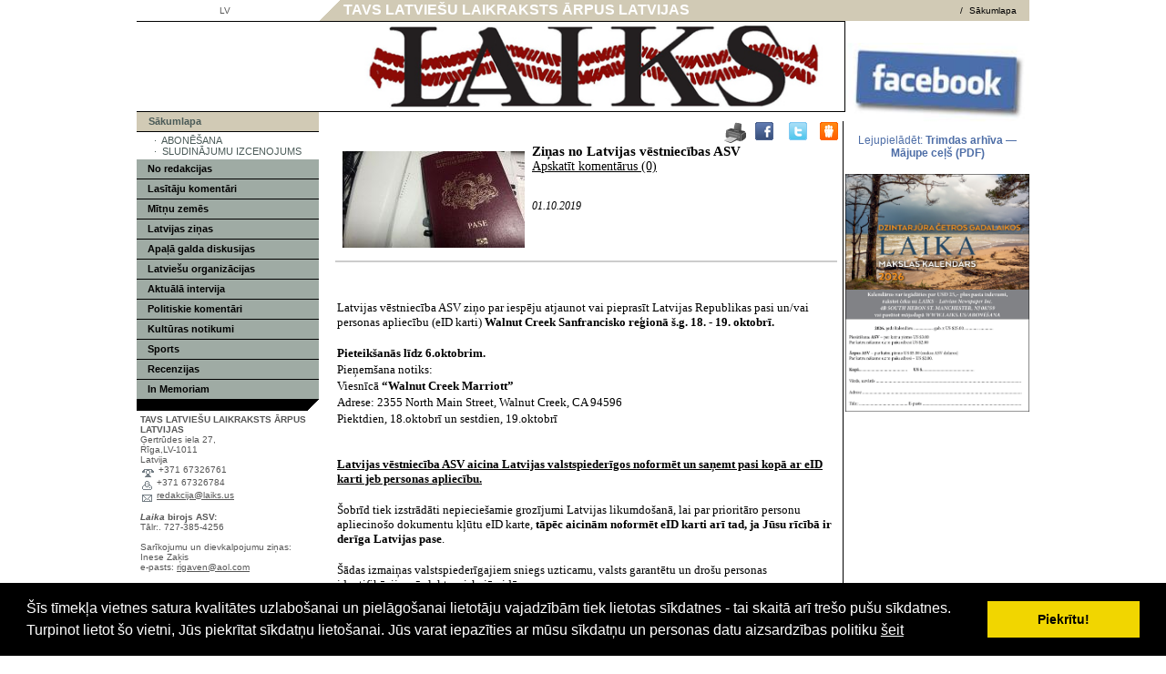

--- FILE ---
content_type: text/html; charset=WINDOWS-1257
request_url: https://laiks.us/sakumlapa?gads=2019&pp=&b=1&lbu=108233
body_size: 7894
content:

<html xmlns="http://www.w3.org/1999/xhtml" >


<head>


<meta http-equiv="Content-Type" content="text/html; charset=windows-1257" />
<link rel="icon" type="image/vnd.microsoft.icon" href="/imgs/1091/logo.ico" />
<link rel="SHORTCUT ICON" href="/imgs/1091/logo.ico" />   
<link media="screen" rel="stylesheet" href="/colorbox/colorbox.css" />
<script type="text/javascript" src="/jquery-1.4.2.min.js"></script>
<script type="text/javascript" src="/colorbox/jquery.colorbox-min.js"></script>


<script type="text/javascript" src="/index_js.js"></script>
<!--<script type="text/javascript" src="jquery.flash.js"></script>-->
<script type="text/javascript" src="/jquery.autoheight.js"></script>
<script language="JavaScript" src="/gen_validatorv2.js" type="text/javascript"></script>


<link rel="stylesheet" type="text/css" href="/css/extra_fonts.css" />
<link rel="stylesheet" type="text/css" href="/css/global.php?clid=1091" />
	<link rel="stylesheet" type="text/css" href="/css/cookieconsent.min.css" />
	<script src="/js/cookieconsent.min.js"></script>
	<script>
	window.addEventListener("load", function(){
	window.cookieconsent.initialise({
	  "palette": {
		"popup": {
		  "background": "#000"
		},
		"button": {
		  "background": "#f1d600"
		}
	  }
	})});
	</script>
	
<meta name="dr:say:title" content="latviešu laikraksts LAIKS" /><title>Ziņas no Latvijas vēstniecības ASV </title>
<meta name="robots" content="index, follow">

<meta property="og:type" content="website" /> 
<meta property="og:url" content="https://laiks.us/sakumlapa?gads=2019&pp=&b=1&lbu=108233" />
<meta property="og:title" content="Ziņas no Latvijas vēstniecības ASV" />
<meta property="twitter:title" content="Ziņas no Latvijas vēstniecības ASV" />
                                <meta property="og:image" content="https://laiks.us/imgs/1091/zinas/blog_b_523315.jpg">
<meta property="og:image:width" content="600" />
<meta property="og:image:height" content="319" />
								<meta property="fb:app_id" content="1678496455703994"/>

<meta property="og:description" content="Latvijas vēstniecība ASV ziņo par iespēju atjaunot vai pieprasīt Latvijas Republikas pasi un/vai personas apliecību (eID karti) Walnut Creek Sanfrancisko reģionā š.g. 18.-19. oktobrī." />
<meta property="twitter:description" content="Latvijas vēstniecība ASV ziņo par iespēju atjaunot vai pieprasīt Latvijas Republikas pasi un/vai personas apliecību (eID karti) Walnut Creek Sanfrancisko reģionā š.g. 18.-19. oktobrī." />
        <META NAME="DESCRIPTION" CONTENT="Latvijas vēstniecība ASV ziņo par iespēju atjaunot vai pieprasīt Latvijas Republikas pasi un/vai personas apliecību (eID karti) Walnut Creek Sanfrancisko reģionā š.g. 18.-19. oktobrī.">

        <META NAME="KEYWORDS" CONTENT="LAIKS,laiks,latvian newspaper, nedēļas laikraksts,latviešu avīze Ņujorka">
<link rel="stylesheet" type="text/css" href="/12/css/nr12_css_jauns.css?css=13&diz=12&clid=1091" />

    

  <!-- Global site tag (gtag.js) - Google Analytics -->
<script async src="https://www.googletagmanager.com/gtag/js?id=UA-158655546-18"></script>
<script>
  window.dataLayer = window.dataLayer || [];
  function gtag(){dataLayer.push(arguments);}
  gtag('js', new Date());

  gtag('config', 'UA-158655546-18');
</script>
        <script type="text/javascript">
         
          var _gaq = _gaq || [];
          _gaq.push(['_setAccount', 'UA-3583121-9']);
          _gaq.push(['_trackPageview']);
         
          (function() {
            var ga = document.createElement('script'); ga.type = 'text/javascript'; ga.async = true;
            ga.src = ('https:' == document.location.protocol ? 'https://ssl' : 'http://www') + '.google-analytics.com/ga.js';
            var s = document.getElementsByTagName('script')[0]; s.parentNode.insertBefore(ga, s);
          })();
         
        </script>
        
        </head><body topmargin=0 leftmargin=0

 bgcolor=#ffffff>

            <table border="0" cellpadding="0" cellspacing="0" align="center" width="980" height=100% 

            bgcolor=white>

            <TR height=20>
            <Td width=200 align=center><!-- saakas valodu tabulas -->
            <table border=0 hspace=0 vspace=0 align=center><TR >
            <TD  class=langop valign=bottom><a href=/?langs=1452 >LV</a></td><td width=2 nowrap></td>            </tr></table><!-- beidzas valodu tabulas -->
            </Td>
            <Td  class=toplinksextra align=right colspan="2" ><table border=0 cellpadding=0 cellspacing=0 width=100% align=left>
            <TR>
            <TD width=23 height=23  style="background-image: url('12/images/sturis.gif'); background-repeat: no-repeat;" >

                        <!--
            <img src=/12/images/sturis.gif  hspace=0 vspace=0  border=0 align=middle >            -->

            </td>
            <TD class="uznemums" style="color: #ffffff;" >&nbsp;TAVS LATVIEŠU LAIKRAKSTS ĀRPUS LATVIJAS</TD>
            <TD align=right class=toplinksextra > <a href="/?langs=1452"> /</a> <a href=/?langs=1452&p=8342 >Sākumlapa</a> </TD></TR></table><!-- beidzas extra tabula celam -->
            </Td></TR>

            <TR height=100><Td valign=middle align=center class="logo_place"></Td>
            <Td  align=right class="pict_place"><img src=/imgs/1091/780x100.jpg  border=0 hspace=0 vspace=0  height=92 width=550 align=right ></Td>
        <td rowspan="4" style="text-align: center;" valign="top" >
                                        <div align="left" class="news-block" style="margin-top:24px;">

  <!-- Facebook -->
  <p style="text-align:center; margin: 0 0 12px;">
    <a href="https://www.facebook.com/pages/Latvian-Newspaper-Laiks/188306147859262" target="_blank" rel="noopener">
      <img src="/imgs/1091/hot_home_facebook.jpg" alt="Laiks Facebook lapa" style="border:0; vertical-align:middle; width:7cm; max-width:100%; height:auto;" />
    </a>
  </p>

  <!-- PDF link -->
  <p style="text-align:center; margin: 8px 0 16px;">
    <a href="/docs/1091/Trimdas_archiva_majupcels.pdf" target="_blank" style="font-family:Verdana, Arial, sans-serif; font-size:12px; color:#4e6ea7; text-decoration:none;"> Lejupielādēt:&nbsp;<strong>Trimdas arhīva — Mājupe ceļš (PDF)</strong>
    </a>
  </p>

  <!-- Red subscribe box, without PayPal banner -->
  <!-- Bottom: Calendar photo with new link -->
  <p style="text-align:center; margin:14px 0 0;">
    <a href="https://laiks.us/sakumlapa/laika-makslas-kalendars-jau-klat?pp=" target="_blank" rel="noopener">
      <img src="/imgs/1091/Kalendars-2026-.jpg" alt="Laika M&#257;kslas kalend&#257;rs 2026" style="border:0; max-width:100%;" />
    </a>
  </p>

</div>        <Br />
				
		
		
		
		
		
		
							
					
<div class="bloks" style=""></div>                                                <div style="margin-left: auto; margin-right: auto; width: 200px; margin-top: 5px; padding: 1px;  ">
                                </div>

        </td>
            
            
            </TR>

                

<TR>
<Td  valign=top align=center ><!-- saakas leftside --><table border=0 cellpadding=0 cellspacing=0 width=200 height=100%>
<TR><Td valign=top  ><!-- saakas manu --><table width="200"  border="0" cellspacing="0" cellpadding="0">
<TR class=menu ><TD class=leftmenuop  valign=middle ><b><a href="/sakumlapa"> Sākumlapa</a></b></td></tr><tr><td><table><tr><td class=leftmenuopsub>&middot;&nbsp;&nbsp;<a href=/sakumlapa/abonesana >ABONĒŠANA</a><br>&middot;&nbsp;&nbsp;<a href=/sakumlapa/sludinajumu-izcenojums >SLUDINĀJUMU IZCENOJUMS</a><br></td></tr></table></td></tr>   <TR class=menu ><TD class=leftmenu valign=middle width=200 ><a href="/no-redakcijas"> No redakcijas</a></td></tr></tr><TR class=menu ><TD class=leftmenu valign=middle width=200 ><a href="/lasitaju-komentari"> Lasītāju komentāri</a></td></tr></tr><TR class=menu ><TD class=leftmenu valign=middle width=200 ><a href="/mitnu-zemes"> Mītņu zemēs</a></td></tr></tr><TR class=menu ><TD class=leftmenu valign=middle width=200 ><a href="/latvijas-zinas"> Latvijas ziņas</a></td></tr></tr><TR class=menu ><TD class=leftmenu valign=middle width=200 ><a href="/apala-galda-diskusijas"> Apaļā galda diskusijas</a></td></tr></tr><TR class=menu ><TD class=leftmenu valign=middle width=200 ><a href="/latviesu-organizacijas"> Latviešu organizācijas</a></td></tr></tr><TR class=menu ><TD class=leftmenu valign=middle width=200 ><a href="/aktuala-intervija"> Aktuālā intervija</a></td></tr></tr><TR class=menu ><TD class=leftmenu valign=middle width=200 ><a href="/politiskie-komentari"> Politiskie komentāri</a></td></tr></tr><TR class=menu ><TD class=leftmenu valign=middle width=200 ><a href="/kulturas-notikumi"> Kultūras notikumi</a></td></tr></tr><TR class=menu ><TD class=leftmenu valign=middle width=200 ><a href="/sports"> Sports</a></td></tr></tr><TR class=menu ><TD class=leftmenu valign=middle width=200 ><a href="/recenzijas"> Recenzijas</a></td></tr></tr><TR class=menu ><TD class=leftmenu valign=middle width=200 ><a href="/in-memoriam"> In Memoriam</a></td></tr></tr></table>
<!-- EOF menu -->
</Td></TR>
<tr class=menu_bottom><td align=right><img src=/12/images/sturis_m.gif  hspace=0 vspace=0  border=0 align=middle ></td></tr>

<!-- <TR height=10><TD align=center><font size=1>28-01-2026</font></TD></TR> -->
<!-- kontaktu sadaļa --><tR><Td valign=top align=left class=kontaktijauni  height=100%>
               <b><a href="index.php?lang=1452&p=8646" style="text-decoration: none;" >TAVS LATVIEŠU LAIKRAKSTS ĀRPUS LATVIJAS</a></b><br>Ģertrūdes iela 27,<br>Rīga,LV-1011<br>Latvija<br> <img hspace="2" border="0" align="middle" vspace="0" src="/12/images/12/icon_phone.gif"> +371 67326761<br><img hspace="2" border="0" align="middle" vspace="0" src="/12/images/12/icon_fax.gif"> +371 67326784<br><img hspace="2" border="0" align="middle" vspace="0" src="/12/images/12/icon_email.gif"> <a href="/cdn-cgi/l/email-protection#d3a1b6b7b2b8b0bab9b293bfb2bab8a0fda6a0"> <span class="__cf_email__" data-cfemail="11637475707a72787b70517d70787a623f6462">[email&#160;protected]</span></a>
                <br />
                <br />
<b><i>Laika</i> birojs ASV:</b><br />
Tālr:. 727-385-4256<br /><br />
Sarīkojumu un dievkalpojumu ziņas:

<br />
Inese Zaķis<br />
e-pasts: <a href="/cdn-cgi/l/email-protection#56243f31372033381637393a7835393b"><span class="__cf_email__" data-cfemail="daa8b3bdbbacbfb49abbb5b6f4b9b5b7">[email&#160;protected]</span></a>
                <br /><br />
     
     <p align="center">

&nbsp;</p>
					<div id="topBlock_bann" class="topba ">
										</div>
					                    <div style="text-align:center;" id="contentBlock_bann" class="conta">
                                                        <img style="margin:0px; padding:0px;" src="/imgs/1091/baneri/ban_s_981.jpg" target="_blank" border="0" /><br /><br />
                                    	
																	 <a style="margin:0px; padding:0px;" href="http://www.latviesiamerika.com/" target="_blank" >
									                               <img style="margin:0px; padding:0px;" src="/imgs/1091/baneri/ban_s_2656.jpg" target="_blank" border="0" /></a><br /><br />
                                
                                                    </div>
                     </Td></tR>             <!-- beidzas kontaktu sadala -->









</table>
<!-- beidzas leftside --></Td>


<TD class=teksts valign=top height=100% width=100%><!--     Šeit iet saturs   -->

<table style="width: 100%; height: 100%;" valign="top" >
    <tr>
        <td style="width: 550px; border-right: 1px solid #000000; " valign="top" > 

     	<link href="/edit/mod_katalog/public/css.css" rel="stylesheet" type="text/css">
		<script data-cfasync="false" src="/cdn-cgi/scripts/5c5dd728/cloudflare-static/email-decode.min.js"></script><script src="/edit/mod_katalog/thickbox.js" type="text/javascript"></script>
	<link href="/edit/mod_katalog/thickbox.css" rel="stylesheet" type="text/css">
		<div style="font-size:12px;  " id="public_forum"  > 
	    <link href="/edit/mod_blog/public/css/blog.css.php?css=13" rel="stylesheet" type="text/css" />            <style>
@media print {
  body * {
    visibility:hidden;
  }
  #printet * {
    visibility:visible;
  }
  #printet {
  width:500px;
  height:auto;
    position:absolute;
    left:0;
    top:0;
  }
}

</style>   <!--
<div style="width:100%  text-align:right; cursor:pointer;">
									 <img src="/edit/mod_blog/public/print.png"  stylezzzonclick="window.print();return false;" />
									</div>-->
                                <div class="sbookmarks" style="width: 100%; text-align: right; "  >
								
								 <span style="position:absolute; marin-left:-50px;"><img src="/edit/mod_blog/public/print.png" style="cursor:pointer;" onclick="window.print();return false;" /></span>
								 <span style="padding-right:30px;"></span>
								  
								<div class="fb_butt"><a onclick="window.open('http://www.facebook.com/sharer.php?u=http://laiks.us/sakumlapa?gads=2019&pp=&b=1&lbu=108233&t=Zi%C5%86as+no+Latvijas+v%C4%93stniec%C4%ABbas+ASV','','width=757,height=271')" href="#">&nbsp;</a></div>
                                
								<span>&nbsp;</span>
                                <div class="tw_butt"><a onclick="window.open('http://twitter.com/share?text=Zi%C5%86as+no+Latvijas+v%C4%93stniec%C4%ABbas+ASV&amp;url=http://laiks.us/index.php?ht=sakumlapa&gads=2019&pp=&b=1&lbu=108233&lang=1452&p=8342','','width=742,height=246')" href="#">&nbsp;</a></div><span>&nbsp;</span>

                                <div class="dr_butt"><a onclick="window.open('http://www.draugiem.lv/say/ext/add.php?title=Zi%C5%86as+no+Latvijas+v%C4%93stniec%C4%ABbas+ASV&amp;url=http://laiks.us/index.php?ht=sakumlapa&gads=2019&pp=&b=1&lbu=108233&lang=1452&p=8342','','width=757,height=270')" href="#">&nbsp;</a></div>

                                </div>                            <div style="margin-left: 5px; margin-right: 5px;">
														<div id='printet' >
                            
                                                                    <div class='r_bild'  style=" float: left;  margin: 8px; text-align: center; " >
                                    <a href="/imgs/1091/zinas/blog_b_523315.jpg"  class="thickbox"  title="" alt="" ><img   src="/imgs/1091/zinas/blog_m_523315.jpg" alt="108233" border="0" /></a>
                                    </div>
									                                                            
							                        <p>
													
						<span  class="blog_virsraksts atvertsv" >  <a style="text-decoration: none;  " href="/sakumlapa?gads=2019&pp=&b=1&lbu=108233" >Ziņas no Latvijas vēstniecības ASV</a>
												</span>
                                                    <Br />
                            <span class="blog_link" ><a  href="/sakumlapa?gads=2019&pp=&b=1&lbu=108233&c=1" >Apskatīt komentārus (0) </a></span><br /><Br /> 
                            						                        <br />
												                        <span class=" blog_datums" >01.10.2019</span>
													<br /><br/>
																						                       </p>
					   					   	
                        <div style="clear:both;" ></div>
												                        <hr style="border: 1px solid #cccccc;" >
																		<p><span style="font-family:Verdana;font-size:13px">&nbsp;</span></p><p><span style="font-family:Verdana;font-size:13px">&nbsp;</span></p><p><span style="font-family:Verdana;font-size:13px">Latvijas vēstniecība ASV ziņo par iespēju atjaunot vai pieprasīt Latvijas Republikas pasi un/vai personas apliecību (eID karti)<strong> Walnut Creek Sanfrancisko reģionā š.g.</strong> <strong>18. - 19. oktobrī.</strong></span></p><p>&nbsp;</p><p><strong><span style="font-family:Verdana;font-size:13px">Pieteikšanās līdz 6.oktobrim.</span></strong></p><p><span style="font-family:Verdana;font-size:13px">Pieņemšana notiks:</span></p><p><span style="font-family:Verdana;font-size:13px">Viesnīcā <strong>“Walnut Creek Marriott”</strong></span></p><p><span style="font-family:Verdana;font-size:13px">Adrese: 2355 North Main Street, Walnut Creek, CA 94596</span></p><p><span style="font-family:Verdana;font-size:13px">Piektdien, 18.oktobrī un sestdien, 19.oktobrī</span></p><p>&nbsp;</p><p>&nbsp;</p><p><span style="font-family:Verdana;font-size:13px"><span style="text-decoration:underline"><strong>Latvijas vēstniecība ASV aicina Latvijas valstspiederīgos noformēt un saņemt pasi kopā ar eID karti jeb personas apliecību.</strong></span>&nbsp;</span></p><p>&nbsp;</p><p><span style="font-family:Verdana;font-size:13px">Šobrīd tiek izstrādāti nepieciešamie grozījumi Latvijas likumdošanā, lai par prioritāro personu apliecinošo dokumentu kļūtu eID karte,<strong> tāpēc aicinām noformēt eID karti arī tad, ja Jūsu rīcībā ir derīga Latvijas pase</strong>.</span></p><p>&nbsp;</p><p><span style="font-family:Verdana;font-size:13px">Šādas izmaiņas valstspiederīgajiem sniegs uzticamu, valsts garantētu un drošu personas identifikāciju arī elektroniskajā vidē.&nbsp;</span></p><p>&nbsp;</p><p><span style="font-family:Verdana;font-size:13px">No šī gada eID kartēs ir ieviesti bezmaksas parakstīšanas un autentifikācijas sertifikāti ar neierobežotu parakstīšanās reižu skaitu. eID karte šobrīd tiek izsniegta ar derīguma termiņu 10 gadi agrāko 5 gadu vietā.</span></p><p>&nbsp;</p><p><span style="font-family:Verdana;font-size:13px;text-decoration:underline">Pieteikt pasi kopā ar eID karti ir lētāk nekā noformēt eID atsevišķi - var ietaupīt laiku un līdzekļus, izvairoties no atkārtotas vizītes vēstniecībā.&nbsp;</span></p><p>&nbsp;</p><p><span style="font-family:Verdana;font-size:13px">Ieguvumi un ērtības, ko nodrošina eID kartes lietošana ārvalstīs:&nbsp;</span></p><p><span style="font-family:Verdana;font-size:13px">-&nbsp;&nbsp;&nbsp;&nbsp;&nbsp;&nbsp;ar personas apliecību, kurā iekļauts un aktivizēts autentifikācijas sertifikāts, var <strong>apliecināt savu identitāti attālināti </strong>– elektroniskā vidē.&nbsp;</span></p><p><span style="font-family:Verdana;font-size:13px">Šis aspekts ir svarīgs, lai varētu pieteikt un saņemt pakalpojumus portālā </span><a href="https://www.latvija.lv/" target="_blank"><span style="font-family:Verdana;font-size:13px">www.latvija.lv</span></a><span style="font-family:Verdana;font-size:13px">, (piemēram, atkārtotas dzimšanas vai laulības apliecības izprasīšana, izziņu pieprasīšana, arī e-notārs);</span></p><p>&nbsp;</p><p><span style="font-family:Verdana;font-size:13px">-&nbsp;&nbsp;&nbsp;&nbsp;&nbsp;&nbsp;ar personas apliecību, kuŗā iekļauts un aktivizēts elektroniskā paraksta sertifikāts, var elektroniskiem <strong>dokumentiem pievienot savu elektronisko parakstu</strong>, kas ir ekvivalents tradicionālajam ar roku parakstītam dokumentam.</span></p><p><span style="font-family:Verdana;font-size:13px">Papildu informācija pieejama Pilsonības un migrācijas lietu pārvaldes </span><a href="https://www.pmlp.gov.lv/lv/sakums/pakalpojumi/personu-apliecinosi-dokumenti/pases/#1" target="_blank"><span style="font-family:Verdana;font-size:13px">mājaslapā</span></a><span style="font-family:Verdana;font-size:13px">.</span></p><p>&nbsp;</p><p>&nbsp;</p><p><strong><span style="font-family:Verdana;font-size:13px">Kādi dokumenti jāiesniedz vēstniecībai?</span></strong></p><p><span style="font-family:Verdana;font-size:13px">Lai pieteiktos pases un/vai personas apliecības (eID kartes) apmaiņai vai pieprasīšanai izmantojot pārvietojamo pasu staciju, iepriekš,<strong> līdz 2019.gada 6.oktobrim</strong> uz Latvijas vēstniecību ASV jāatsūta šādu dokumentu kopijas:</span></p><p><span style="font-family:Verdana;font-size:13px">1) aizpildīts IESNIEGUMS pieejams vēstniecības </span><a href="http://www.mfa.gov.lv/usa/konsulara-informacija/informacija-par-parvietojamo-pasu-darbstaciju" target="_blank"><span style="font-family:Verdana;font-size:13px">mājaslapā</span></a><span style="font-family:Verdana;font-size:13px">.</span></p><p><span style="font-family:Verdana;font-size:13px">2) iepriekšējās Latvijas pases kopija;&nbsp;</span></p><p><span style="font-family:Verdana;font-size:13px">3) ja pasi pieprasa pirmo reizi, tad jānosūta dzimšanas apliecības kopija;&nbsp;</span></p><p><span style="font-family:Verdana;font-size:13px">4) dokumenta, kas apliecina pastāvīgu uzturēšanos ASV, kopija (ASV pase, ASV vīza vai uzturēšanās atļauja, darba atļauja, I-94 vai I-20 formas, vai cita dokumenta kopija);</span></p><p><span style="font-family:Verdana;font-size:13px">5) bērnam līdz 15 gadu vecumam pasi vai personas apliecību var pieprasīt tas bērna vecāks, kurš ir Latvijas pilsonis, vai arī vecāks, kurš ir citas valsts pilsonis, uzrādot otra vecāka notariāli apliecinātu (un arī ar Apostille apliecinātu) piekrišanu bērna dokumentu iesniegšanai un saņemšanai; no 15 gadu vecuma persona pati var pieteikties pases saņemšanai.&nbsp;</span></p><p><span style="font-family:Verdana;font-size:13px">6) IESNIEGUMS, lai informētu par dzīvesvietu ASV pieejams vēstniecības</span><a href="http://www.mfa.gov.lv/usa/konsulara-informacija/informacija-par-parvietojamo-pasu-darbstaciju" target="_blank"><span style="font-family:Verdana;font-size:13px"> mājaslapā</span></a><span style="font-family:Verdana;font-size:13px">..</span></p><p>&nbsp;</p><p>&nbsp;</p><p><span style="font-family:Verdana;font-size:13px">Iepriekšminētie dokumenti jāsūta pa e-pastu uz <em><strong>consulate.usa&#64;mfa.gov.lv</strong></em> vai pa faksu 202-328-2860, obligāti norādot savu kontaktinformāciju (telefonu, e-pastu).</span></p><p><span style="font-family:Verdana;font-size:13px">Minēto dokumentu oriģināli OBLIGĀTI jāuzrāda, ierodoties mobilajā pasu darbstacijā, kā arī jāsamaksā valsts un konsulārā nodeva.&nbsp;</span></p><p>&nbsp;</p><p><span style="font-family:Verdana;font-size:13px">Samaksa veicama <strong>tikai ar bankas karti</strong> (debetkarti vai kredītkarti).</span></p><p>&nbsp;</p><p><span style="font-family:Verdana;font-size:13px">&nbsp;Cenrādis:</span></p><p><span style="font-family:Verdana;font-size:13px">Pase – 115 EUR</span></p><p><span style="font-family:Verdana;font-size:13px">Pase un personas apliecība (eID karte) – 120 EUR</span></p><p><span style="font-family:Verdana;font-size:13px">Pase un personas apliecība (ar aktivizētu parakstu eID kartē*) – 145 EUR</span></p><p>&nbsp;</p><p><span style="font-family:Verdana;font-size:13px">- Pase personām, kuras nav sasniegušas 20 gadu vecumu, ir pensijas vecumā (2019. gadā no 63 gadiem un 6 mēnešiem), kurām piešķirta vecuma pensija un kura uzrāda pensionāra apliecību, kā arī personām, kurām ir I vai II invaliditātes grupa un kuŗa uzrāda attiecīgu dokumentu – 100 EUR</span></p><p><span style="font-family:Verdana;font-size:13px">- Pase un personas apliecība (eID karte) personām, kuŗas nav sasniegušas 20 gadu vecumu, ir pensijas vecumā (2019. gadā no 63 gadiem un 6 mēnešiem), kuŗām piešķirta vecuma pensija un kuŗa uzrāda pensionāra apliecību, kā arī personām, kuŗām ir I vai II invaliditātes grupa un kuŗa uzrāda attiecīgu dokumentu – 105 EUR</span></p><p><span style="font-family:Verdana;font-size:13px">- Pase un personas apliecība (ar aktivizētu parakstu eID kartē*) personām, kuŗas nav sasniegušas 20 gadu vecumu, ir pensijas vecumā (2019. gadā no 63 gadiem un 6 mēnešiem), kuŗām piešķirta vecuma pensija un kuŗa uzrāda pensionāra apliecību, kā arī personām, kuŗām ir I vai II invaliditātes grupa un kuŗa uzrāda attiecīgu dokumentu – 130 EUR</span></p><p><span style="font-family:Verdana;font-size:13px">- Personas apliecība (eID karte) - 100 EUR</span></p><p><span style="font-family:Verdana;font-size:13px">- Personas apliecība (ar aktivizētu parakstu eID kartē*) - 125 EUR</span></p><p><span style="font-family:Verdana;font-size:13px">- Personas apliecība (eID karte) personām, kuŗas nav sasniegušas 20 gadu vecumu, ir pensijas vecumā (2019. gadā no 63 gadiem un 6 mēnešiem), kuŗām piešķirta vecuma pensija un kuŗa uzrāda pensionāra apliecību, kā arī personām, kuŗām ir I vai II invaliditātes grupa un kuŗa uzrāda attiecīgu dokumentu – 90 EUR;</span></p><p><span style="font-family:Verdana;font-size:13px">- Personas apliecība (ar aktivizētu parakstu eID kartē*) personām, kuŗas nav sasniegušas 20 gadu vecumu, ir pensijas vecumā (2019. gadā no 63 gadiem un 6 mēnešiem), kuŗām piešķirta vecuma pensija un kuŗa uzrāda pensionāra apliecību, kā arī personām, kuŗām ir I vai II invaliditātes grupa un kuŗa uzrāda attiecīgu dokumentu – 115 EUR.</span></p><p><span style="font-family:Verdana;font-size:13px">Minētās summas ietveŗ arī pases/personas apliecības nosūtīšanu ar Federal Express kurjerpastu uz personas norādīto dzīvesvietu.&nbsp;</span></p><p>&nbsp;</p><p><span style="font-family:Verdana;font-size:13px">*Ja eID kartē tiek aktivizēts elektroniskais paraksts, tad eID kartes drošības kodi tiek nosūtīti atsevišķā sūtījumā.&nbsp;</span></p><p>&nbsp;</p><p><span style="font-family:Verdana;font-size:13px">Pēc 6.oktobra katram interesentam tiks noteikts konkrēts pieņemšanas laiks, par to iepriekš vienojoties.&nbsp;</span></p><p><span style="font-family:Verdana;font-size:13px">Papildu informācija Latvijas vēstniecības ASV </span><a href="https://www.mfa.gov.lv/usa/konsulara-informacija" target="_blank"><span style="font-family:Verdana;font-size:13px">mājaslapā</span></a><span style="font-family:Verdana;font-size:13px">.</span></p><p>&nbsp;</p><p><span style="font-family:Verdana;font-size:13px">Latvijas vēstniecības ASV Konsulārā nodaļa</span></p><p><span style="font-family:Verdana;font-size:13px">Vēstniecības Konsulārās nodaļas tālruņi: 202-328-2883; 202-328-2882, 202-328-2881</span></p><p><span style="font-family:Verdana;font-size:13px">E-pasts: consulate.usa&#64;mfa.gov.lv</span></p><p><span style="font-family:Verdana;font-size:13px">&nbsp;</span></p><br />
                                                </div>
													<br />
						<hr>
							                        <div class="sbookmarks" style="width: 100%; text-align: left; "  ><iframe height="20" width="84" frameborder="0" src="https://www.draugiem.lv/say/ext/like.php?title=Zi%C5%86as+no+Latvijas+v%C4%93stniec%C4%ABbas+ASV&amp;url=http://laiks.us/index.php?ht=sakumlapa&gads=2019&pp=&b=1&lbu=108233&lang=1452&p=8342"></iframe><div class="tw_butt" style="position:absolute; display:block; margin-left:175px;margin-top:-25px;"><a onclick="window.open('http://twitter.com/share?text=Zi%C5%86as+no+Latvijas+v%C4%93stniec%C4%ABbas+ASV&amp;url=http://laiks.us/index.php?ht=sakumlapa&gads=2019&pp=&b=1&lbu=108233&lang=1452&p=8342','','width=742,height=246')" href="#">&nbsp;</a></div><span>&nbsp;</span>

								   <iframe src="https://www.facebook.com/plugins/like.php?href=http://laiks.us/index.php?ht=sakumlapa&gads=2019&pp=&b=1&lbu=108233&lang=1452&p=8342&amp;t=Zi%C5%86as+no+Latvijas+v%C4%93stniec%C4%ABbas+ASV&amp;layout=button_count&amp;show_faces=true&amp;width=450&amp;action=like&amp;font=verdana&amp;colorscheme=light&amp;height=21" scrolling="no" frameborder="0" style="border:none; overflow:hidden; width:250px; height:21px;" allowTransparency="true"></iframe>
                                    </div>							&nbsp; &nbsp; &nbsp;
							                            <span class="blog_link pamatteksts" ><a  href="/sakumlapa?gads=2019&pp=" >Atpakaļ</a></span>
                                                            <br />
                                <br />
                                <form action="/sakumlapa?gads=2019&pp=&b=1&lbu=108233&c=1" class='formaa' method="POST">
                                <div style="display:none;" >
                                <input type="text" name="laiks" value="1769557372" />  
                                        atstāj tukšu: <textarea type="text" name="check_code"  ></textarea>  
                                        atstāj tukšu: <textarea type="text" name="text_title"   ></textarea>  
                                </div>     
                                                                    vārds:
																			<input type="text" name="viesis"  value="" /><br />
                                                                        <textarea name="komentars" cols="40" rows="4" ></textarea>
                                    									<br /><br />
                                                                    <br /><br />
								<p style="margin:0px;" ><font style="font-size:12px" >Ievadiet drošības kodu:</font></p>
                                        <p><img src="/edit/mod_anketa/visual-capcha.php" width="200" height="60" alt="Visual CAPTCHA" /></p>
                                        <p style="margin:0px;" ><input type="text" name="user_code" /><input type="hidden" name="random" value="8923187" /><input type="hidden" name="token" value="bedf9174dd96c676647052a0c607495c" /><br /><br />								 <input type="submit" name="komentet_bdr" value="Komentēt" />
                                </form>
                                                        </div>
						
                        </div>
 
        </td>

    </tr>
    </table>


<!-- beidzas saturs -->


</td>
</TR>

<tr height="2"><td colspan="2" class="line" nowrap>&nbsp;</td></Tr>

<tr height=20>
<!--<td align=center class=copyright></td>-->
<td colspan="2" align=center class=copyright >2026 &copy; TAVS LATVIEŠU LAIKRAKSTS ĀRPUS LATVIJAS; .            . 
        <a href="http://www.websoftsites.com" >websoftsites.com</a></td>
        </Tr>

</table>

    


    <script defer src="https://static.cloudflareinsights.com/beacon.min.js/vcd15cbe7772f49c399c6a5babf22c1241717689176015" integrity="sha512-ZpsOmlRQV6y907TI0dKBHq9Md29nnaEIPlkf84rnaERnq6zvWvPUqr2ft8M1aS28oN72PdrCzSjY4U6VaAw1EQ==" data-cf-beacon='{"version":"2024.11.0","token":"7d3539582c15465dbaa2d6d1c481c8bb","r":1,"server_timing":{"name":{"cfCacheStatus":true,"cfEdge":true,"cfExtPri":true,"cfL4":true,"cfOrigin":true,"cfSpeedBrain":true},"location_startswith":null}}' crossorigin="anonymous"></script>
</body>

</html>


--- FILE ---
content_type: text/javascript;;charset=windows-1257
request_url: https://laiks.us/gen_validatorv2.js
body_size: 1955
content:
/*
  -------------------------------------------------------------------------
	                    JavaScript Form Validator 
                                Version 2.0.2
	Copyright 2003 JavaScript-coder.com. All rights reserved.
	You use this script in your Web pages, provided these opening credit
    lines are kept intact.
	The Form validation script is distributed free from JavaScript-Coder.com

	You may please add a link to JavaScript-Coder.com, 
	making it easy for others to find this script.
	Checkout the Give a link and Get a link page:
	http://www.javascript-coder.com/links/how-to-link.php

    You may not reprint or redistribute this code without permission from 
    JavaScript-Coder.com.
	
	JavaScript Coder
	It precisely codes what you imagine!
	Grab your copy here:
		http://www.javascript-coder.com/
    -------------------------------------------------------------------------  
*/
function Validator(frmname)
{
  this.formobj=document.forms[frmname];
	if(!this.formobj)
	{
	  alert("BUG: couldnot get Form object "+frmname);
		return;
	}
	if(this.formobj.onsubmit)
	{
	 this.formobj.old_onsubmit = this.formobj.onsubmit;
	 this.formobj.onsubmit=null;
	}
	else
	{
	 this.formobj.old_onsubmit = null;
	}
	this.formobj.onsubmit=form_submit_handler;
	this.addValidation = add_validation;
	this.setAddnlValidationFunction=set_addnl_vfunction;
	this.clearAllValidations = clear_all_validations;
}
function set_addnl_vfunction(functionname)
{
  this.formobj.addnlvalidation = functionname;
}
function clear_all_validations()
{
	for(var itr=0;itr < this.formobj.elements.length;itr++)
	{
		this.formobj.elements[itr].validationset = null;
	}
}
function form_submit_handler()
{
	for(var itr=0;itr < this.elements.length;itr++)
	{
		if(this.elements[itr].validationset &&
	   !this.elements[itr].validationset.validate())
		{
		  return false;
		}
	}
	if(this.addnlvalidation)
	{
	  str =" var ret = "+this.addnlvalidation+"()";
	  eval(str);
    if(!ret) return ret;
	}
	return true;
}
function add_validation(itemname,descriptor,errstr)
{
  if(!this.formobj)
	{
	  alert("BUG: the form object is not set properly");
		return;
	}//if
	var itemobj = this.formobj[itemname];
  if(!itemobj)
	{
	  alert("BUG: Couldnot get the input object named: "+itemname);
		return;
	}
	if(!itemobj.validationset)
	{
	  itemobj.validationset = new ValidationSet(itemobj);
	}
  itemobj.validationset.add(descriptor,errstr);
}
function ValidationDesc(inputitem,desc,error)
{
  this.desc=desc;
	this.error=error;
	this.itemobj = inputitem;
	this.validate=vdesc_validate;
}
function vdesc_validate()
{
 if(!V2validateData(this.desc,this.itemobj,this.error))
 {
    this.itemobj.focus();
		return false;
 }
 return true;
}
function ValidationSet(inputitem)
{
    this.vSet=new Array();
	this.add= add_validationdesc;
	this.validate= vset_validate;
	this.itemobj = inputitem;
}
function add_validationdesc(desc,error)
{
  this.vSet[this.vSet.length]= 
	  new ValidationDesc(this.itemobj,desc,error);
}
function vset_validate()
{
   for(var itr=0;itr<this.vSet.length;itr++)
	 {
	   if(!this.vSet[itr].validate())
		 {
		   return false;
		 }
	 }
	 return true;
}
function validateEmailv2(email)
{
// a very simple email validation checking. 
// you can add more complex email checking if it helps 
    if(email.length <= 0)
	{
	  return true;
	}
    var splitted = email.match("^(.+)@(.+)$");
    if(splitted == null) return false;
    if(splitted[1] != null )
    {
      var regexp_user=/^\"?[\w-_\.]*\"?$/;
      if(splitted[1].match(regexp_user) == null) return false;
    }
    if(splitted[2] != null)
    {
      var regexp_domain=/^[\w-\.]*\.[A-Za-z]{2,4}$/;
      if(splitted[2].match(regexp_domain) == null) 
      {
	    var regexp_ip =/^\[\d{1,3}\.\d{1,3}\.\d{1,3}\.\d{1,3}\]$/;
	    if(splitted[2].match(regexp_ip) == null) return false;
      }// if
      return true;
    }
return false;
}
function V2validateData(strValidateStr,objValue,strError) 
{ 
    var epos = strValidateStr.search("="); 
    var  command  = ""; 
    var  cmdvalue = ""; 
    if(epos >= 0) 
    { 
     command  = strValidateStr.substring(0,epos); 
     cmdvalue = strValidateStr.substr(epos+1); 
    } 
    else 
    { 
     command = strValidateStr; 
    } 
    switch(command) 
    { 
        case "req": 
        case "required": 
         { 
           if(eval(objValue.value.length) == 0) 
           { 
              if(!strError || strError.length ==0) 
              { 
                strError = objValue.name + " : Required Field"; 
              }//if 
              alert(strError); 
              return false; 
           }//if 
           break;             
         }//case required 
        case "maxlength": 
        case "maxlen": 
          { 
             if(eval(objValue.value.length) >  eval(cmdvalue)) 
             { 
               if(!strError || strError.length ==0) 
               { 
                 strError = objValue.name + " : "+cmdvalue+" characters maximum "; 
               }//if 
               alert(strError + "\n[Current length = " + objValue.value.length + " ]"); 
               return false; 
             }//if 
             break; 
          }//case maxlen 
        case "minlength": 
        case "minlen": 
           { 
             if(eval(objValue.value.length) <  eval(cmdvalue)) 
             { 
               if(!strError || strError.length ==0) 
               { 
                 strError = objValue.name + " : " + cmdvalue + " characters minimum  "; 
               }//if               
               alert(strError + "\n[Current length = " + objValue.value.length + " ]"); 
               return false;                 
             }//if 
             break; 
            }//case minlen 
        case "alnum": 
        case "alphanumeric": 
           { 
              var charpos = objValue.value.search("[^A-Za-z0-9]"); 
              if(objValue.value.length > 0 &&  charpos >= 0) 
              { 
               if(!strError || strError.length ==0) 
                { 
                  strError = objValue.name+": Only alpha-numeric characters allowed "; 
                }//if 
                alert(strError + "\n [Error character position " + eval(charpos+1)+"]"); 
                return false; 
              }//if 
              break; 
           }//case alphanumeric 
        case "num": 
        case "numeric": 
           { 
              var charpos = objValue.value.search("[^0-9]"); 
              if(objValue.value.length > 0 &&  charpos >= 0) 
              { 
                if(!strError || strError.length ==0) 
                { 
                  strError = objValue.name+": Only digits allowed "; 
                }//if               
                alert(strError + "\n [Error character position " + eval(charpos+1)+"]"); 
                return false; 
              }//if 
              break;               
           }//numeric 
        case "alphabetic": 
        case "alpha": 
           { 
              var charpos = objValue.value.search("[^A-Za-z]"); 
              if(objValue.value.length > 0 &&  charpos >= 0) 
              { 
                  if(!strError || strError.length ==0) 
                { 
                  strError = objValue.name+": Only alphabetic characters allowed "; 
                }//if                             
                alert(strError + "\n [Error character position " + eval(charpos+1)+"]"); 
                return false; 
              }//if 
              break; 
           }//alpha 
		case "alnumhyphen":
			{
              var charpos = objValue.value.search("[^A-Za-z0-9\-_]"); 
              if(objValue.value.length > 0 &&  charpos >= 0) 
              { 
                  if(!strError || strError.length ==0) 
                { 
                  strError = objValue.name+": characters allowed are A-Z,a-z,0-9,- and _"; 
                }//if                             
                alert(strError + "\n [Error character position " + eval(charpos+1)+"]"); 
                return false; 
              }//if 			
			break;
			}
        case "email": 
          { 
               if(!validateEmailv2(objValue.value)) 
               { 
                 if(!strError || strError.length ==0) 
                 { 
                    strError = objValue.name+": Enter a valid Email address "; 
                 }//if                                               
                 alert(strError); 
                 return false; 
               }//if 
           break; 
          }//case email 
        case "lt": 
        case "lessthan": 
         { 
            if(isNaN(objValue.value)) 
            { 
              alert(objValue.name+": Should be a number "); 
              return false; 
            }//if 
            if(eval(objValue.value) >=  eval(cmdvalue)) 
            { 
              if(!strError || strError.length ==0) 
              { 
                strError = objValue.name + " : value should be less than "+ cmdvalue; 
              }//if               
              alert(strError); 
              return false;                 
             }//if             
            break; 
         }//case lessthan 
        case "gt": 
        case "greaterthan": 
         { 
            if(isNaN(objValue.value)) 
            { 
              alert(objValue.name+": Should be a number "); 
              return false; 
            }//if 
             if(eval(objValue.value) <=  eval(cmdvalue)) 
             { 
               if(!strError || strError.length ==0) 
               { 
                 strError = objValue.name + " : value should be greater than "+ cmdvalue; 
               }//if               
               alert(strError); 
               return false;                 
             }//if             
            break; 
         }//case greaterthan 
        case "regexp": 
         { 
		 	if(objValue.value.length > 0)
			{
	            if(!objValue.value.match(cmdvalue)) 
	            { 
	              if(!strError || strError.length ==0) 
	              { 
	                strError = objValue.name+": Invalid characters found "; 
	              }//if                                                               
	              alert(strError); 
	              return false;                   
	            }//if 
			}
           break; 
         }//case regexp 
        case "dontselect": 
         { 
            if(objValue.selectedIndex == null) 
            { 
              alert("BUG: dontselect command for non-select Item"); 
              return false; 
            } 
            if(objValue.selectedIndex == eval(cmdvalue)) 
            { 
             if(!strError || strError.length ==0) 
              { 
              strError = objValue.name+": Please Select one option "; 
              }//if                                                               
              alert(strError); 
              return false;                                   
             } 
             break; 
         }//case dontselect 
    }//switch 
    return true; 
}
/*
	Copyright 2003 JavaScript-coder.com. All rights reserved.
*/